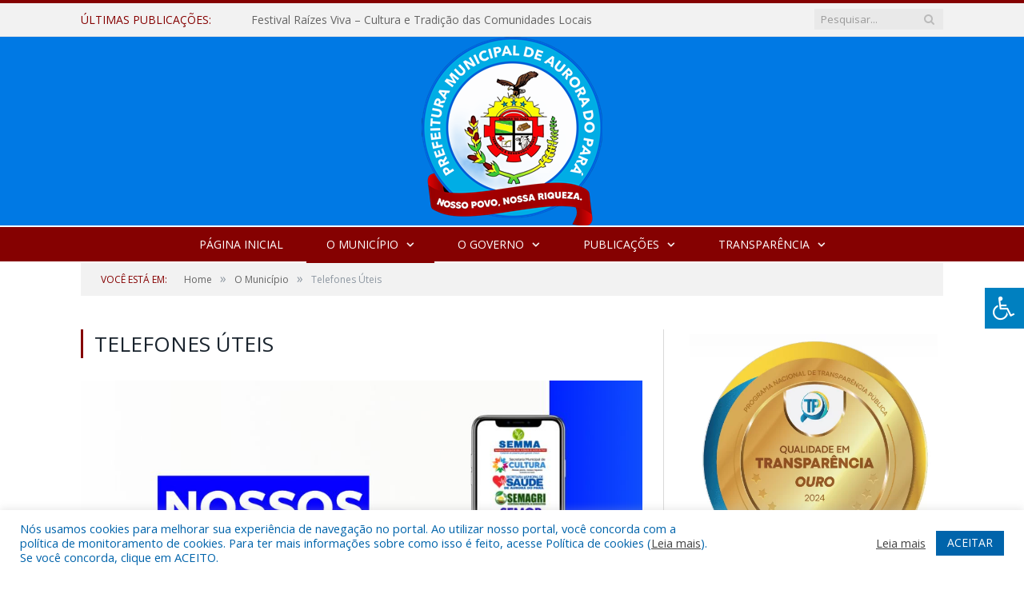

--- FILE ---
content_type: text/css; charset: utf-8;charset=UTF-8
request_url: https://auroradopara.pa.gov.br/?bunyad_custom_css=1&ver=6.8.3
body_size: 1290
content:
::selection { background: #850101; }

::-moz-selection { background: #850101; }

.top-bar, .post-content .modern-quote, .mobile-head { border-top-color: #850101; }

.trending-ticker .heading, .breadcrumbs .location, .gallery-title, .related-posts .section-head, 
.post-content a, .comments-list .bypostauthor .comment-author a, .error-page 
.text-404, .main-color, .section-head.prominent, .block.posts .fa-angle-right, a.bbp-author-name, .main-stars span:before,
.main-stars, .recentcomments .url, .nav-light .menu > li:hover > a, .nav-light .menu > .current-menu-item > a, 
.nav-light .menu > .current-menu-parent > a, .nav-light-search .active .search-icon, .nav-light-search .search-icon:hover,
.nav-light .menu li li:hover > a, .nav-light .menu li li.current-menu-item > a, .nav-light .mega-menu .sub-nav li:hover > a, 
.nav-light .menu .sub-nav li.current-menu-item > a { color: #850101; }

.navigation .menu > li:hover > a, .navigation .menu >.current-menu-item > a, .navigation .menu > .current-menu-parent > a,
.navigation .menu > .current-menu-ancestor > a, .tabbed .tabs-list .active a, .nav-search .search-icon:hover, 
.nav-search .active .search-icon, .comment-content .reply, .sc-tabs .active a { border-bottom-color: #850101; }

.main-featured .cat, .main-featured .pages .flex-active, .rate-number .progress, .highlights .rate-number .progress, 
.main-pagination .current, .main-pagination a:hover, .cat-title, .sc-button-default:hover, .drop-caps, .review-box .bar,
.review-box .overall, .post .read-more a, .button, .post-pagination > span { background: #850101; }

.post-content .wpcf7-not-valid-tip, .main-heading, .review-box .heading, .post-header .post-title:before, 
.highlights h2:before, div.bbp-template-notice, div.indicator-hint, div.bbp-template-notice.info, 
.modal-header .modal-title, .entry-title, .page-title { border-left-color: #850101; }

@media only screen and (max-width: 799px) { .navigation .mobile .fa { background: #850101; } }

.navigation { background-color: #850101;; }

@media only screen and (max-width: 799px) { .navigation .menu > li:hover > a, .navigation .menu > .current-menu-item > a, 
.navigation .menu > .current-menu-parent > a { background-color: #850101;; } }

.navigation.sticky { background: rgb(133,1,1); background: rgba(133,1,1, 0.9);; }

.navigation .mega-menu, .navigation .menu ul { background-color: #850101;; }

@media only screen and (max-width: 799px) { .navigation .mega-menu.links > li:hover { background-color: #850101;; } }

.navigation .menu > li:hover, .navigation .menu li li:hover, .navigation .menu li li.current-menu-item,
.navigation .mega-menu .sub-nav li:hover, .navigation .menu .sub-nav li.current-menu-item { background-color: #0178e0;; }

@media only screen and (max-width: 799px) { .navigation .menu > li:hover > a, .navigation .menu > .current-menu-item > a, 
.navigation .menu > .current-menu-parent > a, .navigation .mega-menu.links > li:hover,
.navigation .menu > .current-menu-ancestor > a, .navigation .menu li.active { background-color: #0178e0;; } }

.post-content a:hover { color: #004080; }

.main .sidebar .widgettitle, .tabbed .tabs-list { background-color: #0178e0;; }

.main-footer { background-color: #0178e0; background-image: none;; }

.lower-foot { background-color: #850101; }

.lower-foot { color: #ffffff; }

.post-content a { color: #0178e0; }

.navigation a, .mega-menu .heading, .mega-menu .featured h2 a { color: #ffffff;; }

.main .sidebar .widgettitle, .tabbed .tabs-list a { color: #ffffff; }

.main-footer .widgettitle { color: #ffffff; }

.main-footer, .main-footer .widget { color: #ffffff; }

.main-footer .widget a { color: #ffffff; }

.lower-foot a { color: #ffffff; }

.main-featured { background-color: #0079e4; background-image: none;; }

.post-content { color: #383838; }

.navigation { border-color: #0178e0;; }

.navigation .menu > li li a, .navigation .mega-menu.links > li > a, .navigation .mega-menu.links > li li a,
.mega-menu .posts-list .content, .navigation .mega-menu .sub-nav li a { border-color: #0178e0;; }

@media only screen and (max-width: 799px) { .navigation .menu li a { border-color: #0178e0;; } }

.mega-menu .heading, .navigation .mega-menu.links > li > a { border-color: #0178e0;; }

.navigation .mega-menu .sub-nav { background: #0178e0;; }

.post .post-content > p:first-child { font-size: inherit; color: inherit;; }

.post-content { font-size: 14px;  }
.highlights .excerpt, .listing-alt .content .excerpt { font-size: 14px;  }
body, body.boxed { background-color: #ffffff;; }

.main-head { background-color: #0079e4; background-image: none;; }


.main-footer .widgettitle {
    border-bottom: 2px solid #ffffff;
}

.navigation {
    border-bottom: 2px solid #ffffff;
    border-top: 2px solid #ffffff;
    color: #efefef;
    text-transform: uppercase;
    box-sizing: border-box;
    -moz-box-sizing: border-box;
}

.post-content li {
    margin-bottom: 10px;
}
.main-heading, .page-title, .entry-title {
    font: 26px "Open Sans", Arial, sans-serif;
}
